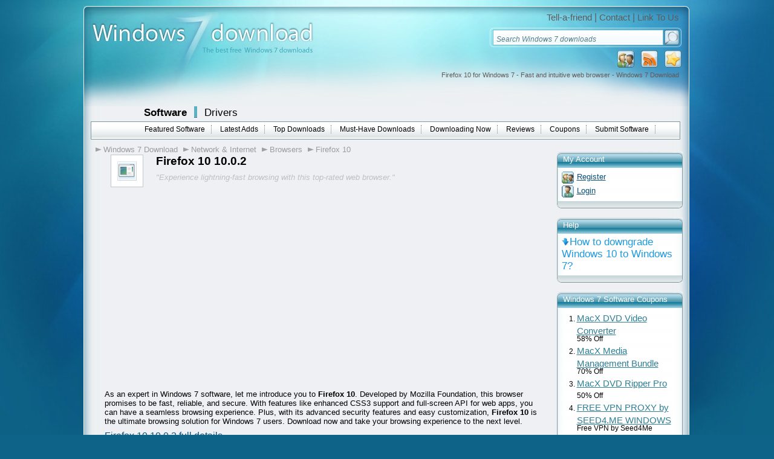

--- FILE ---
content_type: text/html; charset=UTF-8
request_url: https://www.windows7download.com/win7-firefox-10/zoptdeqv.html
body_size: 10471
content:

<!DOCTYPE html PUBLIC "-//W3C//DTD XHTML 1.0 Transitional//EN" "http://www.w3.org/TR/xhtml1/DTD/xhtml1-transitional.dtd">
<html xmlns="http://www.w3.org/1999/xhtml" xml:lang="en" lang="en">
<head>
	<meta http-equiv="content-type" content="text/html; charset=utf-8" />
	<meta name="copyright" content="www.windows7download.com" />
	<title>Firefox 10 for Windows 7 - Fast and intuitive web browser - Windows 7 Download</title>

	<link href="https://www.windows7download.com/templates/w7d/css/main.css" rel="stylesheet" type="text/css" />
	<link href="https://www.windows7download.com/templates/w7d/css/rating.css" rel="stylesheet" type="text/css" />
	<meta name="keywords" content="Mozilla browser, firefox, web browser, user-friendly interface, security, browser, speed, add-ons, customization, internet, tab management, internet browser,Windows 7, download, software, free download, software downloads" />
	<meta name="description" content="Firefox 10 10.0.2 download - Windows 7 - &quot;Experience lightning-fast browsing with this top-rated web browser.&quot;" />
	<meta name="msvalidate.01" content="43B13A513FD5922B0B3E2205D8CC3F62" />
	<link rel="alternate" type="application/rss+xml" title="Windows7Download.com RSS" href="https://www.windows7download.com/rss/software.xml" />
	<script type="text/javascript" async src="https://www.windows7download.com/js/general.min.js"></script>
	<script type="text/javascript" async src="https://www.windows7download.com/js/rating.min.js"></script>
	<script type="text/javascript" async src="https://www.windows7download.com/js/ajax/pajax-commom.min.js"></script>
	<script type="text/javascript" async src="https://www.windows7download.com/js/ajax/ajax.min.js"></script>

	<link href='https://www.windows7download.com/css/simplelightbox.min.css' rel='stylesheet' type='text/css'>
	<script type="text/javascript" async src="https://www.windows7download.com/js/libs/jquery-1.11.3.min.js"></script>
	<script type="text/javascript" async src="https://www.windows7download.com/js/simple-lightbox.min.js"></script>

	<meta name="viewport" content="width=device-width, initial-scale=1">

	<link rel="shortcut icon" href="https://www.windows7download.com/img/favicon.ico" type="image/x-icon" />
	            <script async src="https://pagead2.googlesyndication.com/pagead/js/adsbygoogle.js?client=ca-pub-6248374377407470" crossorigin="anonymous"></script>
    	<script src='https://www.google.com/recaptcha/api.js'></script>

</head>

<body><!-- Header -->
    <div id="maindiv">
      <!-- Windows 7 Download  Windows 7 Download main center div-->
      <div id="top01">
      </div>
      <div id="top02">
        <a href="https://www.windows7download.com/" title="Windows 7 Download">
          <img id="logoimg" src="https://www.windows7download.com/img/logo.jpg" alt="Win7 Download" /></a>
        <div id="toplinks">
          <span>
            <a href="https://www.windows7download.com/tellafriend.html" rel="nofollow" onclick="popUp('/tellafriend.html', 600, 600); return false;">Tell-a-friend</a> |
            <a href="https://www.windows7download.com/contact.html" rel="nofollow">Contact</a> |
            <a href="https://www.windows7download.com/linktous.html" rel="nofollow">Link To Us</a>
          </span>
        </div>
        <div id="searchbg">
        	          <form action="/software-search.html">
            <table cellspacing="1" cellpadding="0" border="0">
              <tr>
                <td style="padding-left:6px;"><input type="text" class="i" name="keywords" value="Search Windows 7 downloads" onblur="if(this.value=='') this.value='Search Windows 7 downloads';" onfocus="if(this.value=='Search Windows 7 downloads') this.value='';" /></td>
                <td><input type="submit" class="button_search" value="" /></td>
              </tr>
            </table>
          </form>
                  </div>
        <div id="toplinksrss">
          <a  href="#" title="Add as Favorite" onclick="return addBookmark('Windows7Download.com - Firefox 10 for Windows 7 - Fast and intuitive web browser - Windows 7 Download', 'https://www.windows7download.com/win7-firefox-10/zoptdeqv.html');return false;" rel="nofollow">
            <img src="https://www.windows7download.com/img/favorite.png" alt="add as favorite Windows 7 Download" /></a>
          <a  href="https://www.windows7download.com/rss/software.xml" title="Subscribe to Windows 7 Download using any feed reader!" rel="nofollow">
            <img src="https://www.windows7download.com/img/rss.png" alt="Windows 7 Download RSS"/></a>
                    <a  href="https://www.windows7download.com/registration.html" rel="nofollow" title="Register">
            <img src="https://www.windows7download.com/img/register.png" alt="register at Windows 7 Download"/></a>
                  </div>
        <h1 id="seo_description">Firefox 10 for Windows 7 - Fast and intuitive web browser - Windows 7 Download</h1>
      </div>

      <div id="web_body">

        <div id="mainmenu01">
          <span class="offset">
            <a class="bigbold selected" href="https://www.windows7download.com/">Software</a>
            <img class="separator" src="https://www.windows7download.com/img/separator.png" alt="" />
            <a class="bigbold" href="https://drivers.windows7download.com/">Drivers</a>
          </span>
        </div>
                <div id="mainmenu02">
          <ul>
            <li><a href="/featured-win7-software.html" >Featured Software</a></li>
            <li><a href="/new-win7-software.html" >Latest Adds</a></li>
            <li><a href="/top-win7-software-downloads.html" >Top Downloads</a></li>
            <li><a href="/best-free-downloads.html" >Must-Have Downloads</a></li>
            <li><a href="/now-downloading.html" >Downloading Now</a></li>
            <li><a href="/new-win7-reviews.html" >Reviews</a></li>
            <li><a href="/coupons.html" >Coupons</a></li>
            <li><a href="/submit-pad-file.html"  rel="nofollow">Submit Software</a></li>
          </ul>
        </div>
                <!-- Windows 7 Download mainmenu02-->
        <div style="clear:both">
        </div>
        
	      
				
      <div>
      		<!-- Windows 7 Download main content div-->

				  							<div id="main_middle2">

					
      	        <div id="mainmenu03">
          <ul>
          	<li><a href="/" class="first">Windows 7 Download</a></li>
             <li><a href="/win7-network-internet/index10-0-d.html">Network &amp; Internet</a></li>             <li><a href="/win7-network-internet/browsers/index10-115-0-d.html">Browsers</a></li>						 <li><a href="https://www.windows7download.com/win7-firefox-10/zoptdeqv.html">Firefox 10</a></li>          </ul>
        </div>       	
<!-- Header end-->

<!-- Content -->

	        <div vocab="https://schema.org/" typeof="SoftwareApplication">

            <div class="intro">
              <div class="intro_image">
                 	 	                  <img src="https://www.windows7download.com/img/noprev.png" width="32" height="32" alt="Firefox 10 Windows 7" />
                                </div>
              <div class="intro_h1">
                <h1 property="name">
                  Firefox 10 10.0.2
                </h1>
                  <meta property="applicationCategory" content="Browsers" />
              </div>
              <h2 class="intro_short_descr">
                "Experience lightning-fast browsing with this top-rated web browser."
              </h2>
            </div>
            <div class="clear"></div>

		                      <div style="padding:25px 10px; font-size: 7pt;">
								<div style="width:680px;height:280px;clear:both;">
									<div style="float:left; width:336px; padding:0px; text-align:left;">
										<div style="width: 336px; height:280px;">
											<script async src="//pagead2.googlesyndication.com/pagead/js/adsbygoogle.js"></script>
											<!-- W7D 336x280 left -->
											<ins class="adsbygoogle"
											     style="display:inline-block;width:336px;height:280px"
											     data-ad-client="ca-pub-6248374377407470"
											     data-ad-slot="5997354537"></ins>
											<script>
											(adsbygoogle = window.adsbygoogle || []).push({});
											</script>
										</div>
									</div>
									<div style="float:right; width:336px; padding:0px; text-align:left;">
										<div style="width: 336px; height:280px;">
											<script async src="//pagead2.googlesyndication.com/pagead/js/adsbygoogle.js"></script>
											<!-- W7D 336x280 right -->
											<ins class="adsbygoogle"
											     style="display:inline-block;width:336px;height:280px"
											     data-ad-client="ca-pub-6248374377407470"
											     data-ad-slot="7728254718"></ins>
											<script>
											(adsbygoogle = window.adsbygoogle || []).push({});
											</script>
										</div>
									</div>
								</div>
</div>
            
            <div class="box">
              							As an expert in Windows 7 software, let me introduce you to <strong class="hl">Firefox 10</strong>. Developed by Mozilla Foundation, this browser promises to be fast, reliable, and secure. With features like enhanced CSS3 support and full-screen API for web apps, you can have a seamless browsing experience. Plus, with its advanced security features and easy customization, <strong class="hl">Firefox 10</strong> is the ultimate browsing solution for Windows 7 users. Download now and take your browsing experience to the next level.

            </div>

            <div class="headline02">
              <h3>
                Firefox 10 10.0.2 full details
              </h3>
            </div>
            <div class="box">
              <div class="box_left">
                <!--lava polovica-->
                <div class="box_white_summary_top">
                  <img src="https://www.windows7download.com/img/box_small_top.png" alt="" />
                </div>
                <div class="box_white_summary_body">
                  <table width="350" cellspacing="1" cellpadding="1">
                    <tr>
                      <th width="86">
                        File Size:
                      </th>
                      <td width="262">
                         15.00 MB                      </td>
                    </tr>
                    <tr>
                      <th>
                        License:
                      </th>
                      <td>
                        Freeware                      </td>
                    </tr>
                    <tr>
                      <th>
                        Price:
                      </th>
                      <td property="offers" typeof="Offer">
                        FREE<meta property="price" content="0.00" />                          <meta property="priceCurrency" content="USD" />
                      </td>
                    </tr>
                    <tr>
                      <th>
                        Released:
                      </th>
                      <td>
                        2012-02-16
                                              </td>
                    </tr>
                    <tr>
                      <th>
                        Downloads:
                      </th>
                      <td>
                        Total: 3025 | This Month: 94
                      </td>
                    </tr>
                    <tr>
                      <th>
                        Publisher:
                      </th>
                      <td>
                        <a class="bluelink_mini" href="/win7-mozilla-foundation/index27141-0.html">Mozilla Foundation</a>
                      </td>
                    </tr>
                    <tr>
                      <th>
                        Publisher URL:
                      </th>
                      <td>
                        <a class="bluelink_mini" href="/rd.html?url=https%253A%252F%252Fwww.mozilla.org%252Fen-US%252Ffirefox%252F10.0.2%252Freleasenotes%252F&h=37a522ba35886cb97fcebb60b4c16556" rel="nofollow" target="_blank">https://www.mozilla.org/</a>
                      </td>
                    </tr>
                  </table>
                </div>
                <div class="box_white_summary_bottom">
                  <img src="https://www.windows7download.com/img/box_small_bottom.png" alt="" />
                </div>

                <br /><br />
                <a class="bluelink" href="https://www.windows7download.com/win7-firefox-10/download-zoptdeqv.html"><strong>Download</strong> Firefox 10 10.0.2</a><br /><br />
                <a class="bluelink" href="/saved-software.html?save=zoptdeqv&keywords=" rel="nofollow" onclick="save_soft('zoptdeqv');return false;"><strong>Save</strong> Firefox 10 to My Stuff</a>
                <span id="savedreszoptdeqv"></span><br /><br />
                
                <iframe src="//www.facebook.com/plugins/like.php?href=https%3A%2F%2Fwww.windows7download.com%2Fwin7-firefox-10%2Fzoptdeqv.html&amp;layout=button_count&amp;show_faces=true&amp;width=200&amp;action=like&amp;send=true&amp;font=verdana&amp;colorscheme=light&amp;height=20" scrolling="no" frameborder="0" style="border:none; overflow:hidden; width:200px; height:20px; padding-top:5px;" allowTransparency="true"></iframe>
                <a href="//twitter.com/share" class="twitter-share-button" data-count="horizontal">Tweet</a>

              </div><!--koniec boxu na lavo-->
              <!--box na pravo-->
              <div class="box_right">
                <a class="bluelink_big" href="https://www.windows7download.com/win7-firefox-10/screenshot-zoptdeqv.html">View full Firefox 10 10.0.2 screenshot</a><br />
                <a class="imagepreview" href="https://www.windows7download.com/win7-firefox-10/screenshot-zoptdeqv.html" rel="nofollow">
                 	                    <img src="/softwareimages/zoptdeqv.png" width="280" height="200" alt="Firefox 10 screenshot" />
                                  </a>
                <div class="ratingblock" itemprop="aggregateRating" itemscope itemtype="http://schema.org/AggregateRating" property="aggregateRating" typeof="AggregateRating"><div style="display:none;"  itemprop="itemReviewed" itemscope itemtype="http://schema.org/SoftwareApplication"><span itemprop="name">Firefox 10</span><span itemprop="applicationCategory">Browsers</span><span itemprop="operatingSystem">Windows XP, Windows Vista, Windows Vista x64, Windows 7, Windows 7 x64</span></div><div id="unit_longzoptdeqv">  <p><span class="rating-title">User Rating: </span><strong  itemprop="ratingValue" property="ratingValue">3.5</strong> (<span itemprop="ratingCount" property="ratingCount">33</span> votes)  </p>  <ul id="unit_ulzoptdeqv" class="unit-rating" style="width:150px;">     <li class="current-rating" style="width:104.4px;">Currently 3.48/5</li><li><a href="/ratestars.html?j=1&amp;q=zoptdeqv&amp;t=18.191.209.199&amp;c=5" title="1 out of 5" class="r1-unit rater" rel="nofollow">1</a></li><li><a href="/ratestars.html?j=2&amp;q=zoptdeqv&amp;t=18.191.209.199&amp;c=5" title="2 out of 5" class="r2-unit rater" rel="nofollow">2</a></li><li><a href="/ratestars.html?j=3&amp;q=zoptdeqv&amp;t=18.191.209.199&amp;c=5" title="3 out of 5" class="r3-unit rater" rel="nofollow">3</a></li><li><a href="/ratestars.html?j=4&amp;q=zoptdeqv&amp;t=18.191.209.199&amp;c=5" title="4 out of 5" class="r4-unit rater" rel="nofollow">4</a></li><li><a href="/ratestars.html?j=5&amp;q=zoptdeqv&amp;t=18.191.209.199&amp;c=5" title="5 out of 5" class="r5-unit rater" rel="nofollow">5</a></li>  </ul></div></div>
              </div>
            </div>
            <div class="clear"></div>

                        <div class="box" style="padding:15px 0px;">
            
							<script async src="//pagead2.googlesyndication.com/pagead/js/adsbygoogle.js"></script>
							<!-- W7D 728x90 -->
							<ins class="adsbygoogle"
							     style="display:inline-block;width:728px;height:90px"
							     data-ad-client="ca-pub-6248374377407470"
							     data-ad-slot="9895247118"></ins>
							<script>
							(adsbygoogle = window.adsbygoogle || []).push({});
							</script>
            
						</div>
						
								

                <div class="menu_on_soft">
                  <ul>
                    <li><script type="text/javascript" src="//w.sharethis.com/button/sharethis.js#publisher=ec3c0e4a-b1a4-4bd4-bb2b-9d74b05ef152&amp;type=website&amp;style=rotate"></script></li>
                    <li><a class="addreview" href="#review_form" rel="nofollow">Add a review</a></li>
                    <li><a class="sendfriend" href="#" rel="nofollow" onclick="popUp('/tellafriend.html?id=zoptdeqv', 600, 600); return false;">Send to a friend</a></li>

                    <li><a class="reportbroken" href="/report-broken.html?id=zoptdeqv" rel="nofollow">Report broken link</a></li>
                    <li><a class="reportspam" href="/report-spyware.html?id=zoptdeqv" rel="nofollow">Report malware / spam</a></li>
                  </ul>
                </div>

                        <div class="headline02">
              <h3>
                Firefox 10 - <span property="operatingSystem">Windows 7</span> Download awards
              </h3>
            </div>
            <div class="box">
              <div class="box_white_bg">
                <a href="/linktous.html#compatible" rel="nofollow" title="windows 7 compatible"><img src="https://www.windows7download.com/img/awards/windows7compatible_120x60.png" width="120" height="60" alt="Firefox 10 windows 7 compatible" /></a>
              	                                 	<a href="/linktous.html#awards" rel="nofollow" title="windows 7 download pick"><img src="https://www.windows7download.com/img/awards/award_120x60_pick.png" width="120" height="60" alt="windows 7 download editor's pick" border="0" /></a>
								                <div class="clear"></div>
              </div>
            </div>

            <div class="headline02">
              <h3>
                Firefox 10 10.0.2 full description
              </h3>
            </div>
            <div class="box">
            	Mozilla Firefox is a free and open source web browser developed for Windows, OS X, and Linux, with a mobile version for Android, by the Mozilla Foundation and its subsidiary, the Mozilla Corporation. Firefox uses the Gecko layout engine to render web pages, which implements current and anticipated web standards.<br /> <br /> - Proudly non-profit<br /> - Innovating for you<br /> - Fast, flexible, secure<br /> <br /> Bringing together all kinds of awesomeness to make browsing better for you. The Firefox browser is created by Mozilla, a non-profit organization whose mission is to promote openness, innovation and opportunity on the Web.<br /> <br /> Firefox is available in over 70 languages, thanks to the contributions from Mozilla community members around the world.<br /> <br /> <strong>Features:</strong><br /> <br /> <em>Bringing together all kinds of awesomeness to make browsing better for you.</em><br /> <br /> <em>Awesome Bar</em><br /> <br /> Get to your favorite sites quickly – even if you don’t remember the URLs. Type your term into the location bar (aka the Awesome Bar) and the autocomplete function will include possible matches from your browsing history, bookmarked sites and open tabs.<br /> <br /> The Awesome Bar learns as you use it—over time, it adapts to your preferences and offers better-fitting matches. We’ve tweaked it to give you greater control over the results (including privacy settings) and increased performance so you find what you need even faster.<br /> <br /> <em>Improved Interface</em><br /> <br /> We’re always looking for ways to make your browsing easier and more efficient.<br /> Read on for our latest improvements<br /> <br /> Tabs on Top<br /> Tabs are above the Awesome Bar to make it easier to focus on the content of the sites you visit.<br /> <br /> Firefox Button (Windows and Linux)<br /> All your menu items are now found in a single button for easy access.<br /> <br /> Bookmark Button<br /> Manage your bookmarks in a single button. Find your favorite links without getting bogged down!<br /> <br /> Simplified Reload/Stop Button<br /> Your Awesome Bar now features one easy button to stop loading pages or reload pages.<br /> <br /> Home Button<br /> The Home button has been moved to the right side of the search-field.<br /> <br /> <strong>Tabs</strong><br /> <br /> Browse multiple sites at once, simply and easily. Each new site appears as a new tab<br /> (not a new window) and can be accessed in one click.<br /> <br /> App Tabs<br /> Take sites you always keep open—like Web mail—off your tab bar and give them a permanent home in your browser.<br /> <br /> Switch-to-Tab<br /> As you’re opening a new tab or typing in the Awesome Bar, Firefox will check to see if you already have that site open. If you do, you’ll be directed to the existing tab so you don’t open a duplicate.<br /> <br /> Organize your Tabs with Panorama<br /> Too many tabs? Reclaim your browser from tab clutter! Panorama lets you drag and drop your tabs into manageable groups that you can organize, name and arrange in a fun and visual way. To get started with Panorama, simply select the Tab Groups icon when you customize your Navigation Toolbar or right click any tab to Move to Group.<br /> <br /> Reopen Closed Tabs and Windows<br /> If you accidentally close a tab or window, you can reopen it in one click. Just view Recently Closed Tabs or Recently Closed Windows in the History menu and select the tab or window you’d like to reopen.<br /> <br /> Smooth Scrolling<br /> Like to have all 20 of your favorite pages open at once? An elegant new feature lets you scroll through tabs easily to see them all and access the one you want quickly.
            </div>


            <div class="headline02">
              <h3>
                Firefox 10 10.0.2 download tags
              </h3>
            </div>
            <div class="box">
            	<div class="tags_links"><a href="/free-win7-mozilla-browser/">Mozilla browser</a> <a href="/free-win7-firefox/">firefox</a> <a href="/free-win7-web-browser/">web browser</a> <a href="/free-win7-user-friendly-interface/">user-friendly interface</a> <a href="/free-win7-security/">security</a> <a href="/free-win7-browser/">browser</a> <a href="/free-win7-speed/">speed</a> <a href="/free-win7-add-ons/">add-ons</a> <a href="/free-win7-customization/">customization</a> <a href="/free-win7-internet/">internet</a> <a href="/free-win7-tab-management/">tab management</a> <a href="/free-win7-internet-browser/">internet browser</a></div>
            </div>

            
            

            <div class="headline02">
              <h3>
                Bookmark Firefox 10
              </h3>
            </div>
            <div class="box">
              <form action="#">
                <label for="Hyperlink Code" class="label_hyperlinkcode">Hyperlink code:</label> <input type="text" size="100" class="input_form" style="width: 540px;" value="<a href=&quot;https://www.windows7download.com/win7-firefox-10/zoptdeqv.html&quot;>Firefox 10</a>" onclick="this.focus(); this.select();" id="bookmark1" /> <a href="javascript:Copy2Clipboard('bookmark1');" title="Copy bookmark code to clipboard - Internet Explorer"><img src="https://www.windows7download.com/img/clipboard.png" width="20" height="20" style="vertical-align: middle;" alt="copy windows 7 bookmark" /></a> <br />
                <label for="Hyperlink Intro" class="label_hyperlinkintrocode">Hyperlink and Intro code:</label> <input type="text" size="100" class="input_form" style="width: 530px;" value="<a href=&quot;https://www.windows7download.com/win7-firefox-10/zoptdeqv.html&quot;>Firefox 10</a> - Fast and intuitive web browser" onclick="this.focus(); this.select();" id="bookmark2" /> <a href="javascript:Copy2Clipboard('bookmark2');" title="Copy bookmark code to clipboard - Internet Explorer"><img src="https://www.windows7download.com/img/clipboard.png" width="20" height="20" style="vertical-align: middle;" alt="copy windows 7 bookmark" /></a> <br />
                <label for="Hyperlink Forum" class="label_forumcode">Hyperlink for Forum code:</label> <input type="text" size="100" class="input_form" style="width: 530px;" value="[url=https://www.windows7download.com/win7-firefox-10/zoptdeqv.html]Firefox 10[/url]" onclick="this.focus(); this.select();" id="bookmark3" /> <a href="javascript:Copy2Clipboard('bookmark3');" title="Copy bookmark code to clipboard - Internet Explorer"><img src="https://www.windows7download.com/img/clipboard.png" width="20" height="20" style="vertical-align: middle;" alt="copy windows 7 bookmark" /></a> <br />
              </form>
            </div>

            <div class="headline02">
              <h3>
                Firefox 10 for Windows 7 - Copyright information
              </h3>
            </div>
            <div class="box">
              <span class="italic">
	              All Firefox 10 reviews, submitted ratings and written comments become the sole property of <strong>Windows 7 download</strong>. You acknowledge that you, not windows7download, are responsible for the contents of your submission. However, windows7download reserves the right to remove or refuse to post any submission for any reason.<br />
	              <br />
	              <strong>Windows 7 Download</strong> periodically updates pricing and software information of Firefox 10 full version from the publisher,
	              but some information may be out-of-date. You should confirm all information.
	              <br />
               	Using warez version, crack, warez passwords, patches, serial numbers, registration codes, key generator, pirate key, keymaker or keygen for
               	Firefox 10 license key is illegal and prevent future development of
               	Firefox 10. Download links are directly from our mirrors or publisher's website,
               	Firefox 10 torrent or shared files from free file sharing and free upload services,
               	including Rapidshare, MegaUpload, YouSendIt, SendSpace, DepositFiles, DivShare, HellShare, HotFile, FileServe or MediaFire,
               	are not used.

              </span>
            </div>

						
						<a name="review_form"></a>
            <div class="headline02">
              <h3>
                Post Firefox 10 review
              </h3>
            </div>
            <div class="box">
							              <div class="white_box">
                <div class="white_box_top">
                  <img src="https://www.windows7download.com/img/box_top.png" alt="" />
                </div>
                <div class="white_box_body">

									<form action="/write-review.html?action=insert_review" method="post">
                    <table cellspacing="5" cellpadding="1" border="0" width="561">
                      <tr>
                        <th width="100" align="right">
                          Your Name:
                        </th>
                        <td width="300">
                          <input type="text" name="reviewer" value="" class="input_form" style="width:200px;" />
                        </td>
                      </tr>
                      <tr>
                        <th align="right">
                          Product Version:
                        </th>
                        <td>
                          <input type="text" name="version" value="10.0.2" class="input_form" style="width:60px;" />
                        </td>
                      </tr>
                      <tr>
                        <th align="right">
                          Rating:
                        </th>
                        <td>
                          <select name="rating" class="select_form">
														<option value="">Select</option>
														<option value="1" >1 - Awful</option>
														<option value="2" >2 - Bad</option>
														<option value="3" >3 - Usable</option>
														<option value="4" >4 - Good</option>
														<option value="5" >5 - Excellent</option>
                          </select>
                        </td>
                      </tr>
                      <tr>
                        <th align="right" style="vertical-align:top; padding-top:6px;">
                          Review:
                        </th>
                        <td>
                          <textarea rows="5" name="review_text" class="textarea_form" style="width:420px;"></textarea>
                        </td>
                      </tr>
                      <tr>
                        <th align="right">
                          Security Code:
                        </th>
                        <td>
                          <input type="text" name="security" value="" size="5" class="input_form" style="width:40px;" /> <img src="/human_check.png" alt="" border="0" style="vertical-align: middle;" />
                        </td>
                      </tr>
                      <tr>
                        <td></td>
                        <td>
                          <input type="submit" value="Submit review" class="button01" />
                        </td>
                      </tr>
                    </table>

										<input type="hidden" name="id" value="zoptdeqv"/>
										<input type="hidden" name="referer" value="/win7-firefox-10/zoptdeqv.html"/>
									</form>
                </div>
              </div>
              <div class="white_box_bottom">
                <img src="https://www.windows7download.com/img/box_bottom.png" alt="" />
              </div>
            </div>
        </div>


            <div class="headline02">
              <h3>
                Windows 7 Firefox 10 related downloads
              </h3>
            </div>
            <div class="box">
							              	              <div class="oneproduct02">
	                <div class="small_save02">
	                  <a class="darkbluelink_und" href="https://www.windows7download.com/win7-firefox-x64bit/download-qigugxqg.html" rel="nofollow">Download</a><br/>
	                  <a class="darkbluelink_und" href="/saved-software.html?save=qigugxqg&amp;keywords=" rel="nofollow" onclick="save_soft('qigugxqg');return false;">Save</a>
	                  <span id="savedresqigugxqg"></span>
	                  	                </div>
	                <div class="small_name02">
	                  <a class="darkbluelink" href="https://www.windows7download.com/win7-firefox-x64bit/qigugxqg.html">Firefox x64bit 3.0.10</a>
	                  	                </div>
	                <div class="small_description02">
	                  <span>The main point is that the 64-bit <strong class="hl">Firefox</strong> is now operational under 64-bit Windows and is  ...</span>
	                </div>

									
	                <div class="clear"></div>
	              </div>
								              <div class="oneproduct02">
	                <div class="small_save02">
	                  <a class="darkbluelink_und" href="https://www.windows7download.com/win7-firefox-29/download-vuyllhfx.html" rel="nofollow">Download</a><br/>
	                  <a class="darkbluelink_und" href="/saved-software.html?save=vuyllhfx&amp;keywords=" rel="nofollow" onclick="save_soft('vuyllhfx');return false;">Save</a>
	                  <span id="savedresvuyllhfx"></span>
	                  	                </div>
	                <div class="small_name02">
	                  <a class="darkbluelink" href="https://www.windows7download.com/win7-firefox-29/vuyllhfx.html">Firefox 29 29.0.1</a>
	                  	                </div>
	                <div class="small_description02">
	                  <span>Mozilla <strong class="hl">Firefox</strong> is a free and open source <strong class="hl">web browser</strong> developed for Windows, OS X, and Linux, with  ...</span>
	                </div>

									
	                <div class="clear"></div>
	              </div>
								              <div class="oneproduct02">
	                <div class="small_save02">
	                  <a class="darkbluelink_und" href="https://www.windows7download.com/win7-firefox-12/download-fqeyszub.html" rel="nofollow">Download</a><br/>
	                  <a class="darkbluelink_und" href="/saved-software.html?save=fqeyszub&amp;keywords=" rel="nofollow" onclick="save_soft('fqeyszub');return false;">Save</a>
	                  <span id="savedresfqeyszub"></span>
	                  	                </div>
	                <div class="small_name02">
	                  <a class="darkbluelink" href="https://www.windows7download.com/win7-firefox-12/fqeyszub.html">Firefox 12 12.0</a>
	                  	                </div>
	                <div class="small_description02">
	                  <span>Mozilla <strong class="hl">Firefox</strong> is a free and open source <strong class="hl">web browser</strong> developed for Windows, OS X, and Linux, with  ...</span>
	                </div>

									
	                <div class="clear"></div>
	              </div>
								              <div class="oneproduct02">
	                <div class="small_save02">
	                  <a class="darkbluelink_und" href="https://www.windows7download.com/win7-firefox-28/download-xnmjnpkf.html" rel="nofollow">Download</a><br/>
	                  <a class="darkbluelink_und" href="/saved-software.html?save=xnmjnpkf&amp;keywords=" rel="nofollow" onclick="save_soft('xnmjnpkf');return false;">Save</a>
	                  <span id="savedresxnmjnpkf"></span>
	                  	                </div>
	                <div class="small_name02">
	                  <a class="darkbluelink" href="https://www.windows7download.com/win7-firefox-28/xnmjnpkf.html">Firefox 28 28.0</a>
	                  	                </div>
	                <div class="small_description02">
	                  <span>Mozilla <strong class="hl">Firefox</strong> is a free and open source <strong class="hl">web browser</strong> developed for Windows, OS X, and Linux, with  ...</span>
	                </div>

									
	                <div class="clear"></div>
	              </div>
								              <div class="oneproduct02">
	                <div class="small_save02">
	                  <a class="darkbluelink_und" href="https://www.windows7download.com/win7-firefox-19/download-znbmpznv.html" rel="nofollow">Download</a><br/>
	                  <a class="darkbluelink_und" href="/saved-software.html?save=znbmpznv&amp;keywords=" rel="nofollow" onclick="save_soft('znbmpznv');return false;">Save</a>
	                  <span id="savedresznbmpznv"></span>
	                  	                </div>
	                <div class="small_name02">
	                  <a class="darkbluelink" href="https://www.windows7download.com/win7-firefox-19/znbmpznv.html">Firefox 19 19.0.2</a>
	                  	                </div>
	                <div class="small_description02">
	                  <span>Mozilla <strong class="hl">Firefox</strong> is a free and open source <strong class="hl">web browser</strong> developed for Windows, OS X, and Linux, with  ...</span>
	                </div>

									
	                <div class="clear"></div>
	              </div>
							            </div>




		
			    </div>


										<div id="main_right">
												

            <div class="rightbox_top">
              My Account
            </div>
            <div class="rightbox_body">
            	              <div class="button_link_register">
                <a href="https://www.windows7download.com/registration.html" class="bluelink_mini" rel="nofollow">Register</a>
              </div>
                          	            	              <div class="button_link_login">
                <a href="https://www.windows7download.com/login.html" class="bluelink_mini" rel="nofollow">Login</a>
              </div>
                          	            </div>
            <div class="rightbox_bottom"></div>

            <div class="rightbox_top">
              Help
            </div>
            <div class="rightbox_body">
            	<a href="https://blog.windows10download.com/how-to-downgrade-windows-10-to-windows-7/" class="button_link_download" title="" style="font-size:140%">How to downgrade Windows 10 to Windows 7?</a>
            </div>
            <div class="rightbox_bottom"></div>

                      <div class="rightbox_top">
              Windows 7 Software Coupons
            </div>
            <div class="rightbox_body">
              <ol class="olsoftware" type="1">
                              <li>
                  <a href="https://www.windows7download.com/coupons/win7-macx-dvd-video-converter/bkehx.html">MacX DVD Video Converter</a><br/>
                  58% Off
                </li>
                              <li>
                  <a href="https://www.windows7download.com/coupons/win7-macx-media-management-bundle/eyghn.html">MacX Media Management Bundle</a><br/>
                  70% Off
                </li>
                              <li>
                  <a href="https://www.windows7download.com/coupons/win7-macx-dvd-ripper-pro/rgemo.html">MacX DVD Ripper Pro</a><br/>
                  50% Off
                </li>
                              <li>
                  <a href="https://www.windows7download.com/coupons/win7-free-vpn-proxy-by-seed4-me-windows/cmctm.html">FREE VPN PROXY by SEED4.ME WINDOWS</a><br/>
                  Free VPN by Seed4Me
                </li>
                              <li>
                  <a href="https://www.windows7download.com/coupons/win7-winx-dvd-copy-pro/tashv.html">WinX DVD Copy Pro</a><br/>
                  42% Off
                </li>
                            </ol>
             </div>
            <div class="rightbox_bottom"></div>
					

						            <div class="rightbox_top">
              My Saved Stuff
            </div>
            <div class="rightbox_body">
              <div class="line" id="saved_soft_list">
				   																		    	You have not saved any software.<br/>Click <strong>"Save"</strong> next to each software.
						   	              </div>
				    						    			<br/>
				         	Would you like to receive announcements of new versions of your software by email or by RSS reader? <a href="/registration.html" class="link_blue02" rel="nofollow">Register for FREE!</a>
				        
            </div>
            <div class="rightbox_bottom"></div>
            

                      <div class="rightbox_top">
              Windows 7 Downloads Picks
            </div>
            <div class="rightbox_body">
              <ol class="olsoftware" type="1">
                              <li>
                  <a href="https://www.windows7download.com/win7-firefox-64bit-x64/tafschzm.html">Firefox 64bit x64 127.0.2</a>
                </li>
                              <li>
                  <a href="https://www.windows7download.com/win7-google-chrome/qzzvxmbp.html">Google Chrome 126.0.6478.127</a>
                </li>
                              <li>
                  <a href="https://www.windows7download.com/win7-itop-private-browser/ntomullq.html">iTop Private Browser 3.1.0.255</a>
                </li>
                              <li>
                  <a href="https://www.windows7download.com/win7-google-chrome-17/ruwiwrra.html">Google Chrome 17 17.0.963.78</a>
                </li>
                              <li>
                  <a href="https://www.windows7download.com/win7-google-chrome-portable/dxbmwbcc.html">Google Chrome Portable 126.0.6478.127</a>
                </li>
                              <li>
                  <a href="https://www.windows7download.com/win7-firefox-9/nqsiqfti.html">Firefox 9 9.0.1</a>
                </li>
                              <li>
                  <a href="https://www.windows7download.com/win7-google-chrome-11/qfdcaqyp.html">Google Chrome 11 11.0.696.71</a>
                </li>
                              <li>
                  <a href="https://www.windows7download.com/win7-x-browser/yplzbbgh.html">X-Browser 1.4</a>
                </li>
                              <li>
                  <a href="https://www.windows7download.com/win7-firefox-18/zjgaxumh.html">Firefox 18 18.0.2</a>
                </li>
                              <li>
                  <a href="https://www.windows7download.com/win7-google-chrome-6/zgjiabrf.html">Google Chrome 6 6.0.495.0</a>
                </li>
                              <li>
                  <a href="https://www.windows7download.com/win7-pale-moon-portable-x64/mcbtxuta.html">Pale Moon Portable x64 33.1.0</a>
                </li>
                              <li>
                  <a href="https://www.windows7download.com/win7-firefox/qpblrdjm.html">Firefox 128.4.0</a>
                </li>
                              <li>
                  <a href="https://www.windows7download.com/win7-itunes/zbdjfbqd.html">iTunes 12.13.9.1</a>
                </li>
                              <li>
                  <a href="https://www.windows7download.com/win7-google-chrome-18/vptjiang.html">Google Chrome 18 18.0.1025.168</a>
                </li>
                              <li>
                  <a href="https://www.windows7download.com/win7-google-chrome-10/nhqrpzyx.html">Google Chrome 10 10.0.648.204</a>
                </li>
                              <li>
                  <a href="https://www.windows7download.com/win7-google-chrome-2/caueyjdb.html">Google Chrome 2 2.0.172.43</a>
                </li>
                              <li>
                  <a href="https://www.windows7download.com/win7-firefox-22/obfmcapz.html">Firefox 22 22.0</a>
                </li>
                              <li>
                  <a href="https://www.windows7download.com/win7-google-chrome-16/whzwrspv.html">Google Chrome 16 16.0.912.77</a>
                </li>
                              <li>
                  <a href="https://www.windows7download.com/win7-google-chrome-4/nijlgogw.html">Google Chrome 4 4.0.249.1064</a>
                </li>
                              <li>
                  <a href="https://www.windows7download.com/win7-lunascape5-genesis/zjmofgtx.html">Lunascape5 Genesis 5.1.5</a>
                </li>
                            </ol>
             </div>
            <div class="rightbox_bottom"></div>
					

					            <div class="rightbox_top">
              Popular Tags
            </div>
            <div class="rightbox_body">
            	              <a href="/free-win7-mozilla-explorer-c-browsers-115/" style="font-size:102%" rel="nofollow">mozilla explorer</a>
                            <a href="/free-win7-web-c-browsers-115/" style="font-size:105%" rel="nofollow">web</a>
                            <a href="/free-win7-tabbed-c-browsers-115/" style="font-size:108%" rel="nofollow">tabbed</a>
                            <a href="/free-win7-download-c-browsers-115/" style="font-size:109%" rel="nofollow">download</a>
                            <a href="/free-win7-internet-c-browsers-115/" style="font-size:116%" rel="nofollow">internet</a>
                            <a href="/free-win7-mozilla-c-browsers-115/" style="font-size:135%" rel="nofollow">mozilla</a>
                            <a href="/free-win7-windows-c-browsers-115/" style="font-size:123%" rel="nofollow">windows</a>
                            <a href="/free-win7-explorer-c-browsers-115/" style="font-size:105%" rel="nofollow">explorer</a>
                            <a href="/free-win7-software-c-browsers-115/" style="font-size:107%" rel="nofollow">software</a>
                            <a href="/free-win7-site-c-browsers-115/" style="font-size:101%" rel="nofollow">site</a>
                            <a href="/free-win7-firefox-c-browsers-115/" style="font-size:134%" rel="nofollow">firefox</a>
                            <a href="/free-win7-internet-explorer-c-browsers-115/" style="font-size:128%" rel="nofollow">internet explorer</a>
                            <a href="/free-win7-navigate-c-browsers-115/" style="font-size:106%" rel="nofollow">navigate</a>
                            <a href="/free-win7-internet-browser-c-browsers-115/" style="font-size:127%" rel="nofollow">internet browser</a>
                            <a href="/free-win7-surfing-c-browsers-115/" style="font-size:107%" rel="nofollow">surfing</a>
                            <a href="/free-win7-browser-c-browsers-115/" style="font-size:118%" rel="nofollow">browser</a>
                            <a href="/free-win7-list-c-browsers-115/" style="font-size:126%" rel="nofollow">list</a>
                            <a href="/free-win7-download-manager-c-browsers-115/" style="font-size:122%" rel="nofollow">download manager</a>
                            <a href="/free-win7-sites-c-browsers-115/" style="font-size:98%" rel="nofollow">sites</a>
                            <a href="/free-win7-chrome-c-browsers-115/" style="font-size:180%" rel="nofollow">chrome</a>
                            <a href="/free-win7-free-c-browsers-115/" style="font-size:112%" rel="nofollow">free</a>
                            <a href="/free-win7-rank-c-browsers-115/" style="font-size:90%" rel="nofollow">rank</a>
                            <a href="/free-win7-popular-c-browsers-115/" style="font-size:108%" rel="nofollow">popular</a>
                            <a href="/free-win7-web-browser-c-browsers-115/" style="font-size:126%" rel="nofollow">web browser</a>
                            <a href="/free-win7-offline-c-browsers-115/" style="font-size:104%" rel="nofollow">offline</a>
                            <a href="/free-win7-top-c-browsers-115/" style="font-size:120%" rel="nofollow">top</a>
                            <a href="/free-win7-bookmark-c-browsers-115/" style="font-size:102%" rel="nofollow">bookmark</a>
                            <a href="/free-win7-mozilla-firefox-c-browsers-115/" style="font-size:174%" rel="nofollow">mozilla firefox</a>
                            <a href="/free-win7-browse-c-browsers-115/" style="font-size:106%" rel="nofollow">browse</a>
                            <a href="/free-win7-directory-c-browsers-115/" style="font-size:98%" rel="nofollow">directory</a>
                          </div>
            <div class="rightbox_bottom"></div>
					
                      <div class="rightbox_top">
              Popular Windows 7 Software
            </div>
            <div class="rightbox_body">
              <ol class="olsoftware" type="1">
                              <li>
                  <a href="https://www.windows7download.com/win7-network-traffic-generator-and-monitor/pnfedqfa.html">Network Traffic Generator and Monitor 12.6</a>
                </li>
                              <li>
                  <a href="https://www.windows7download.com/win7-firefox-64bit-x64/tafschzm.html">Firefox 64bit x64 127.0.2</a>
                </li>
                              <li>
                  <a href="https://www.windows7download.com/win7-itop-vpn/cobnjorl.html">iTop VPN 7.2.0.6796</a>
                </li>
                              <li>
                  <a href="https://www.windows7download.com/win7-routeros/akincstl.html">RouterOS 7.21 Stable</a>
                </li>
                              <li>
                  <a href="https://www.windows7download.com/win7-google-chrome/qzzvxmbp.html">Google Chrome 126.0.6478.127</a>
                </li>
                              <li>
                  <a href="https://www.windows7download.com/win7-universal-maps-downloader/fdwyonqt.html">Universal Maps Downloader 10.233</a>
                </li>
                              <li>
                  <a href="https://www.windows7download.com/win7-ssuite-netsurfer-browser-x64/eoyfyezi.html">SSuite NetSurfer Browser x64 2.30.16.6</a>
                </li>
                              <li>
                  <a href="https://www.windows7download.com/win7-itop-private-browser/ntomullq.html">iTop Private Browser 3.1.0.255</a>
                </li>
                              <li>
                  <a href="https://www.windows7download.com/win7-allavsoft/yfxzijtv.html">Allavsoft 3.28.8.9497</a>
                </li>
                              <li>
                  <a href="https://www.windows7download.com/win7-netspot-for-windows/jbusrayx.html">NetSpot for Windows 5.1.0.703</a>
                </li>
                              <li>
                  <a href="https://www.windows7download.com/win7-ssuite-netsurfer-browser/wizfspwb.html">SSuite NetSurfer Browser 2.30.16.6</a>
                </li>
                              <li>
                  <a href="https://www.windows7download.com/win7-softperfect-network-scanner/sjegiccl.html">SoftPerfect Network Scanner 26.1</a>
                </li>
                              <li>
                  <a href="https://www.windows7download.com/win7-google-chrome-17/ruwiwrra.html">Google Chrome 17 17.0.963.78</a>
                </li>
                              <li>
                  <a href="https://www.windows7download.com/win7-google-chrome-portable/dxbmwbcc.html">Google Chrome Portable 126.0.6478.127</a>
                </li>
                              <li>
                  <a href="https://www.windows7download.com/win7-vpn-unlimited-for-pc/ienaqkoj.html">VPN Unlimited for PC 8.5.8</a>
                </li>
                            </ol>
            </div>
            <div class="rightbox_bottom"></div>
					


					
					

					</div>
										
          </div>
          <!--END main content div-->

          <div style="clear:both"></div>

          <div id="bottommenu">
                <a href="https://www.windows7download.com/contact.html?subject=Advertising+inquiry" rel="nofollow" class="link_bottom">Advertise</a>
                <a href="https://www.windows7download.com/linktous.html" rel="nofollow" class="link_bottom">Link To Us</a>
                                <a href="https://www.windows7download.com/privacy.html" rel="nofollow" class="link_bottom">Privacy Policy</a>
                <a href="https://www.windows7download.com/contact.html" rel="nofollow" class="link_bottom">Contact Us</a>
          </div>
		      <!--white body-->
      </div>
      <div id="bottom01">© 2026 <strong>Windows7Download.com</strong> - All logos, trademarks, art and other creative works are and remain copyright and property of their respective owners. Microsoft Windows is a registered trademarks of Microsoft Corporation. Microsoft Corporation in no way endorses or is affiliated with windows7download.com.</div>
    </div>
    <!--main center div-->
		
		
		<script type="text/javascript" src="//platform.twitter.com/widgets.js"></script>

		  </body>
</html>

--- FILE ---
content_type: text/html; charset=utf-8
request_url: https://www.google.com/recaptcha/api2/aframe
body_size: -85
content:
<!DOCTYPE HTML><html><head><meta http-equiv="content-type" content="text/html; charset=UTF-8"></head><body><script nonce="04oGlc6FDTH96yD4bPLPWw">/** Anti-fraud and anti-abuse applications only. See google.com/recaptcha */ try{var clients={'sodar':'https://pagead2.googlesyndication.com/pagead/sodar?'};window.addEventListener("message",function(a){try{if(a.source===window.parent){var b=JSON.parse(a.data);var c=clients[b['id']];if(c){var d=document.createElement('img');d.src=c+b['params']+'&rc='+(localStorage.getItem("rc::a")?sessionStorage.getItem("rc::b"):"");window.document.body.appendChild(d);sessionStorage.setItem("rc::e",parseInt(sessionStorage.getItem("rc::e")||0)+1);localStorage.setItem("rc::h",'1768984273685');}}}catch(b){}});window.parent.postMessage("_grecaptcha_ready", "*");}catch(b){}</script></body></html>